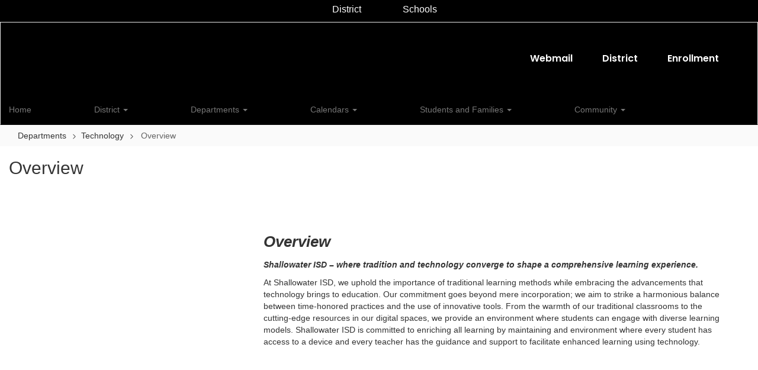

--- FILE ---
content_type: text/html; charset=utf-8
request_url: https://www.google.com/recaptcha/api2/anchor?ar=1&k=6LcgqJAUAAAAAJhQs01VmAHQEf3SatmIFQjI7iNP&co=aHR0cHM6Ly9zaGFsbG93YXRlcmlzZC5uZXQ6NDQz&hl=en&v=TkacYOdEJbdB_JjX802TMer9&size=invisible&anchor-ms=20000&execute-ms=15000&cb=xp08l5z4ehg1
body_size: 45424
content:
<!DOCTYPE HTML><html dir="ltr" lang="en"><head><meta http-equiv="Content-Type" content="text/html; charset=UTF-8">
<meta http-equiv="X-UA-Compatible" content="IE=edge">
<title>reCAPTCHA</title>
<style type="text/css">
/* cyrillic-ext */
@font-face {
  font-family: 'Roboto';
  font-style: normal;
  font-weight: 400;
  src: url(//fonts.gstatic.com/s/roboto/v18/KFOmCnqEu92Fr1Mu72xKKTU1Kvnz.woff2) format('woff2');
  unicode-range: U+0460-052F, U+1C80-1C8A, U+20B4, U+2DE0-2DFF, U+A640-A69F, U+FE2E-FE2F;
}
/* cyrillic */
@font-face {
  font-family: 'Roboto';
  font-style: normal;
  font-weight: 400;
  src: url(//fonts.gstatic.com/s/roboto/v18/KFOmCnqEu92Fr1Mu5mxKKTU1Kvnz.woff2) format('woff2');
  unicode-range: U+0301, U+0400-045F, U+0490-0491, U+04B0-04B1, U+2116;
}
/* greek-ext */
@font-face {
  font-family: 'Roboto';
  font-style: normal;
  font-weight: 400;
  src: url(//fonts.gstatic.com/s/roboto/v18/KFOmCnqEu92Fr1Mu7mxKKTU1Kvnz.woff2) format('woff2');
  unicode-range: U+1F00-1FFF;
}
/* greek */
@font-face {
  font-family: 'Roboto';
  font-style: normal;
  font-weight: 400;
  src: url(//fonts.gstatic.com/s/roboto/v18/KFOmCnqEu92Fr1Mu4WxKKTU1Kvnz.woff2) format('woff2');
  unicode-range: U+0370-0377, U+037A-037F, U+0384-038A, U+038C, U+038E-03A1, U+03A3-03FF;
}
/* vietnamese */
@font-face {
  font-family: 'Roboto';
  font-style: normal;
  font-weight: 400;
  src: url(//fonts.gstatic.com/s/roboto/v18/KFOmCnqEu92Fr1Mu7WxKKTU1Kvnz.woff2) format('woff2');
  unicode-range: U+0102-0103, U+0110-0111, U+0128-0129, U+0168-0169, U+01A0-01A1, U+01AF-01B0, U+0300-0301, U+0303-0304, U+0308-0309, U+0323, U+0329, U+1EA0-1EF9, U+20AB;
}
/* latin-ext */
@font-face {
  font-family: 'Roboto';
  font-style: normal;
  font-weight: 400;
  src: url(//fonts.gstatic.com/s/roboto/v18/KFOmCnqEu92Fr1Mu7GxKKTU1Kvnz.woff2) format('woff2');
  unicode-range: U+0100-02BA, U+02BD-02C5, U+02C7-02CC, U+02CE-02D7, U+02DD-02FF, U+0304, U+0308, U+0329, U+1D00-1DBF, U+1E00-1E9F, U+1EF2-1EFF, U+2020, U+20A0-20AB, U+20AD-20C0, U+2113, U+2C60-2C7F, U+A720-A7FF;
}
/* latin */
@font-face {
  font-family: 'Roboto';
  font-style: normal;
  font-weight: 400;
  src: url(//fonts.gstatic.com/s/roboto/v18/KFOmCnqEu92Fr1Mu4mxKKTU1Kg.woff2) format('woff2');
  unicode-range: U+0000-00FF, U+0131, U+0152-0153, U+02BB-02BC, U+02C6, U+02DA, U+02DC, U+0304, U+0308, U+0329, U+2000-206F, U+20AC, U+2122, U+2191, U+2193, U+2212, U+2215, U+FEFF, U+FFFD;
}
/* cyrillic-ext */
@font-face {
  font-family: 'Roboto';
  font-style: normal;
  font-weight: 500;
  src: url(//fonts.gstatic.com/s/roboto/v18/KFOlCnqEu92Fr1MmEU9fCRc4AMP6lbBP.woff2) format('woff2');
  unicode-range: U+0460-052F, U+1C80-1C8A, U+20B4, U+2DE0-2DFF, U+A640-A69F, U+FE2E-FE2F;
}
/* cyrillic */
@font-face {
  font-family: 'Roboto';
  font-style: normal;
  font-weight: 500;
  src: url(//fonts.gstatic.com/s/roboto/v18/KFOlCnqEu92Fr1MmEU9fABc4AMP6lbBP.woff2) format('woff2');
  unicode-range: U+0301, U+0400-045F, U+0490-0491, U+04B0-04B1, U+2116;
}
/* greek-ext */
@font-face {
  font-family: 'Roboto';
  font-style: normal;
  font-weight: 500;
  src: url(//fonts.gstatic.com/s/roboto/v18/KFOlCnqEu92Fr1MmEU9fCBc4AMP6lbBP.woff2) format('woff2');
  unicode-range: U+1F00-1FFF;
}
/* greek */
@font-face {
  font-family: 'Roboto';
  font-style: normal;
  font-weight: 500;
  src: url(//fonts.gstatic.com/s/roboto/v18/KFOlCnqEu92Fr1MmEU9fBxc4AMP6lbBP.woff2) format('woff2');
  unicode-range: U+0370-0377, U+037A-037F, U+0384-038A, U+038C, U+038E-03A1, U+03A3-03FF;
}
/* vietnamese */
@font-face {
  font-family: 'Roboto';
  font-style: normal;
  font-weight: 500;
  src: url(//fonts.gstatic.com/s/roboto/v18/KFOlCnqEu92Fr1MmEU9fCxc4AMP6lbBP.woff2) format('woff2');
  unicode-range: U+0102-0103, U+0110-0111, U+0128-0129, U+0168-0169, U+01A0-01A1, U+01AF-01B0, U+0300-0301, U+0303-0304, U+0308-0309, U+0323, U+0329, U+1EA0-1EF9, U+20AB;
}
/* latin-ext */
@font-face {
  font-family: 'Roboto';
  font-style: normal;
  font-weight: 500;
  src: url(//fonts.gstatic.com/s/roboto/v18/KFOlCnqEu92Fr1MmEU9fChc4AMP6lbBP.woff2) format('woff2');
  unicode-range: U+0100-02BA, U+02BD-02C5, U+02C7-02CC, U+02CE-02D7, U+02DD-02FF, U+0304, U+0308, U+0329, U+1D00-1DBF, U+1E00-1E9F, U+1EF2-1EFF, U+2020, U+20A0-20AB, U+20AD-20C0, U+2113, U+2C60-2C7F, U+A720-A7FF;
}
/* latin */
@font-face {
  font-family: 'Roboto';
  font-style: normal;
  font-weight: 500;
  src: url(//fonts.gstatic.com/s/roboto/v18/KFOlCnqEu92Fr1MmEU9fBBc4AMP6lQ.woff2) format('woff2');
  unicode-range: U+0000-00FF, U+0131, U+0152-0153, U+02BB-02BC, U+02C6, U+02DA, U+02DC, U+0304, U+0308, U+0329, U+2000-206F, U+20AC, U+2122, U+2191, U+2193, U+2212, U+2215, U+FEFF, U+FFFD;
}
/* cyrillic-ext */
@font-face {
  font-family: 'Roboto';
  font-style: normal;
  font-weight: 900;
  src: url(//fonts.gstatic.com/s/roboto/v18/KFOlCnqEu92Fr1MmYUtfCRc4AMP6lbBP.woff2) format('woff2');
  unicode-range: U+0460-052F, U+1C80-1C8A, U+20B4, U+2DE0-2DFF, U+A640-A69F, U+FE2E-FE2F;
}
/* cyrillic */
@font-face {
  font-family: 'Roboto';
  font-style: normal;
  font-weight: 900;
  src: url(//fonts.gstatic.com/s/roboto/v18/KFOlCnqEu92Fr1MmYUtfABc4AMP6lbBP.woff2) format('woff2');
  unicode-range: U+0301, U+0400-045F, U+0490-0491, U+04B0-04B1, U+2116;
}
/* greek-ext */
@font-face {
  font-family: 'Roboto';
  font-style: normal;
  font-weight: 900;
  src: url(//fonts.gstatic.com/s/roboto/v18/KFOlCnqEu92Fr1MmYUtfCBc4AMP6lbBP.woff2) format('woff2');
  unicode-range: U+1F00-1FFF;
}
/* greek */
@font-face {
  font-family: 'Roboto';
  font-style: normal;
  font-weight: 900;
  src: url(//fonts.gstatic.com/s/roboto/v18/KFOlCnqEu92Fr1MmYUtfBxc4AMP6lbBP.woff2) format('woff2');
  unicode-range: U+0370-0377, U+037A-037F, U+0384-038A, U+038C, U+038E-03A1, U+03A3-03FF;
}
/* vietnamese */
@font-face {
  font-family: 'Roboto';
  font-style: normal;
  font-weight: 900;
  src: url(//fonts.gstatic.com/s/roboto/v18/KFOlCnqEu92Fr1MmYUtfCxc4AMP6lbBP.woff2) format('woff2');
  unicode-range: U+0102-0103, U+0110-0111, U+0128-0129, U+0168-0169, U+01A0-01A1, U+01AF-01B0, U+0300-0301, U+0303-0304, U+0308-0309, U+0323, U+0329, U+1EA0-1EF9, U+20AB;
}
/* latin-ext */
@font-face {
  font-family: 'Roboto';
  font-style: normal;
  font-weight: 900;
  src: url(//fonts.gstatic.com/s/roboto/v18/KFOlCnqEu92Fr1MmYUtfChc4AMP6lbBP.woff2) format('woff2');
  unicode-range: U+0100-02BA, U+02BD-02C5, U+02C7-02CC, U+02CE-02D7, U+02DD-02FF, U+0304, U+0308, U+0329, U+1D00-1DBF, U+1E00-1E9F, U+1EF2-1EFF, U+2020, U+20A0-20AB, U+20AD-20C0, U+2113, U+2C60-2C7F, U+A720-A7FF;
}
/* latin */
@font-face {
  font-family: 'Roboto';
  font-style: normal;
  font-weight: 900;
  src: url(//fonts.gstatic.com/s/roboto/v18/KFOlCnqEu92Fr1MmYUtfBBc4AMP6lQ.woff2) format('woff2');
  unicode-range: U+0000-00FF, U+0131, U+0152-0153, U+02BB-02BC, U+02C6, U+02DA, U+02DC, U+0304, U+0308, U+0329, U+2000-206F, U+20AC, U+2122, U+2191, U+2193, U+2212, U+2215, U+FEFF, U+FFFD;
}

</style>
<link rel="stylesheet" type="text/css" href="https://www.gstatic.com/recaptcha/releases/TkacYOdEJbdB_JjX802TMer9/styles__ltr.css">
<script nonce="dioZgJvCIVIqkQwWzvtoHg" type="text/javascript">window['__recaptcha_api'] = 'https://www.google.com/recaptcha/api2/';</script>
<script type="text/javascript" src="https://www.gstatic.com/recaptcha/releases/TkacYOdEJbdB_JjX802TMer9/recaptcha__en.js" nonce="dioZgJvCIVIqkQwWzvtoHg">
      
    </script></head>
<body><div id="rc-anchor-alert" class="rc-anchor-alert"></div>
<input type="hidden" id="recaptcha-token" value="[base64]">
<script type="text/javascript" nonce="dioZgJvCIVIqkQwWzvtoHg">
      recaptcha.anchor.Main.init("[\x22ainput\x22,[\x22bgdata\x22,\x22\x22,\[base64]/[base64]/e2RvbmU6ZmFsc2UsdmFsdWU6ZVtIKytdfTp7ZG9uZTp0cnVlfX19LGkxPWZ1bmN0aW9uKGUsSCl7SC5ILmxlbmd0aD4xMDQ/[base64]/[base64]/[base64]/[base64]/[base64]/[base64]/[base64]/[base64]/[base64]/RXAoZS5QLGUpOlFVKHRydWUsOCxlKX0sRT1mdW5jdGlvbihlLEgsRixoLEssUCl7aWYoSC5oLmxlbmd0aCl7SC5CSD0oSC5vJiYiOlRRUjpUUVI6IigpLEYpLEgubz10cnVlO3RyeXtLPUguSigpLEguWj1LLEguTz0wLEgudT0wLEgudj1LLFA9T3AoRixIKSxlPWU/[base64]/[base64]/[base64]/[base64]\x22,\[base64]\\u003d\\u003d\x22,\[base64]/QsOXwofDi03DlDg+wrLDgGZ0w4JTC8KIwq0wC8K+TMOFHUdRw4R2R8OuUsK3O8KBR8KHdsKyZBNDwqlmwoTCjcO4woHCncOMOsO+UcKsccKIwqXDiQsyDcOlMcKCC8Kmwqoyw6jDpULChTNSwqxycX/DvnJOVG/Ch8Kaw7QLwowUAsOAa8K3w4PCncKDNk7Cu8OZasO/VgMEBMOveTxyFcOmw7YBw7/DvgrDlxfDrx9jEXUQZcK8woDDs8K0QU3DpMKiBMOZCcOxwp/DmQgnZT5Awp/Do8O1wpFMw6DDulDCvTDDlEESwo7CpX/DlyLChVkKw6wuO3lVwq7DmjvCrsOXw4LCtiHDssOUAMOTNsKkw4MiVX8Pw5ZFwqoydQLDpHnCtWvDjj/[base64]/[base64]/Dumhew5rCmMK0IsO4ScK8cXzDqsOPbsOxwqPCghrChB4dwpfCmMKpw6jCpEXDhgHDssOwNMOBMGR9HcOKw6PDjsKYwrYZw6PCuMOQUMO/[base64]/[base64]/[base64]/w6ZWwqLDqFrCpwBxw5LCiy12wpojYBkXQmvCg8KVw5HCh8KNw5AaNBTCgTx+wplLDsKjUMKXwrnCuDEhVxHClGbDmVcZw4siw4vDjglAUHRZGMKqw5puw59QwpQ6w4LDvyDCnwPCrsKEwoHDnTYZRMK4wr3Dth0MQsOrw6TDrsK/w4jDgE7Ck3Z3CMOOGsKvFsKrw5fDvcKTJz9awoLCk8O/cm4FJ8K/DQ/Cm0ojwqhlDn9GeMOLaGvDsG/CusOAM8OxdCPCoVokScKzZ8KOw5XCuFdqfMOHwp/CqMKgw6HDkzpfw4xlMMOMw6BHAXzCoz5TA1xWw6ALwqw1RMONKhVzQcKUT2bDoVYfZMO4w7EAw6bCqsOlSsKAw7HDgsKSw6whBx/DrsKFw6rCim7CvjIkwokWwq1Gw6PDlVDCusOrRsKsw6cfCMK/[base64]/DngnDkT9QwqbCocONVcOKO8Kuw5JLCMK5wogcwrPCtMKgfzscd8OaKcKkw6vDqUM5w4kZwqvCrUfDrnpHf8KZw7YRwpEMMgXDn8K/c1fDo3FaY8KfOH/DpnDCk0fDg09iZsKZNMKFw77Do8K3w4fDq8OzdsKrw4nCr13DvUzDpQBlwrRLw6RDwrIrJcKKw6rCjcOJJ8K5w7jCoRDDn8K5QMKfwpPCrMKvw77Cr8Kyw59+wp0Bw7R/GQrCnwfDmXoDcMKLUcK2TMKaw7zDvC4zw69LSkvCjDwrw4cZKC7CnMKHwozDhcKawojDuyNvw7/CmcOhNcOJwoBew5Jsa8K9w6osCsO2w5/CumrDiMK1wozDgUsOY8KJwo5rYi3CgcK9H1vDj8OSGQUsWgzDsHnCvmBBw6MrV8KFbMOBw7zCjsKVL1DDnsOPwpbCm8KZwoIpwqJdfMKew4nCgsKdwpvChVPCl8K1Nht+T2zDmsOowrI9Hx8XwrzCpGh3XcOyw4AcWcK2YE/Cuz3Cr0TDmQs4Ej7DvcOKwqZXIcOeTy3CvcKSFW52wrLCvMKHwrPDrELDnDB8w6IrMcKTHMOIURcewo/ClS/DrcO3CzPDhENPwoPDvMKZwpImfcOmM3bCu8KsYUzCvmhme8K4JsKBwq7DlcKbbMKuMMOISVRXwrrCiMK2wqTDtMKcAwTDpcOew7RVJsKzw5rCssK1w7x0KBbCkMK+DREZdS/Dn8KFw7rDmMKrBGJxcsKPMcKRwpsNwqFPeDvDj8KwwrkEwrrCm2fDqXvDjcKndMKcWRsxOMOWwqFBwpLDlW3DncKvRMKAalPDl8O/ZsO+w597fihFUU9GdcKQTDjCjcKUN8OJw5DCqcK2LcO5wqU5wrbCjsKvw7MWw64yFcONIgxBw49NH8Oaw5Zew58Jw6nDm8OfwqfDiVTCicKCFcKWKihaf0N/ZsOgQsO/w7plw43DvcKqwpLCuMKGw7DCkXJbeiglBAdtVSlfw5LCq8K9L8OcCGPCvX3ClcOCwrHDhUXDpsKTwqoqLAvDqlJ3wp92e8Kkw5QGwq47LE3DtcOrLcOwwrhoXjUCwpTCq8OIFVHCucO7w7nDhU3Dp8K/NWAXwrd7wpkcbMOqwp1YT2zCjTNWw4wrXcOXUHLChh3CpAHCjl5kJ8KwNcK9XMOqP8OqXcORw5EuLHRvZjrCjsOYXR7DpcK1w7LDpwjCo8Ogw6Z/WSbDkW7CuwxIwo8lY8KBQ8Oowrl7XVUDYsOOwr8vHMK/KAXDjSjCuQB9KmhhOsK5wqAhesKywqFRwr5rw6DDtW53wodJeR3DksO2Y8ORDBvDsBBIWRLDtmjCtsOpUsOSKDcKVH3DvMOlwpfDjD7CmT0qwoHCvSbDjcKlw6jDt8OeIMOfw4HDo8O+TRQUBsKww5/[base64]/CmAnDp3BWwrLCoE9ywonCtcOoK8OXYcKQHQ/DtkLDisONFcKMwo9fwpDCi8OPwozDjTcYBsOQLHTCgXjCs1PCgWbDjnQjw60zQsKqwpbDpcKrwqFUQG7Col9kElbDo8OMVsKwXT9sw7sLbcOkWsOrwrLCtcOtBCPCl8K8wq/[base64]/CpcKCwrZRV8KFwoovQsOCwrNiwpPDlB9oJMKCwqXCo8O7w6VzwpLDjxjDqHkgFTJjRlfDiMK6w4lZZlpEwqnClMKbwrHCuCHCuMKhA1Mxw6vDhVsAR8K6wrvDh8KYKMKjB8Kewo7Dgw8CFm/ClAvDj8OvwpPDv2DCucOtDjrCvsKAw710RU3DjjTCtlzCpzPDpQgNwqvDvVVdKhcHTsK/ZDEzfX/CtMKiT2IIasONNMOnwqAOw45uTsKjRm0twqfCn8KEHTzCqMKcA8Kaw4x1w6A6WBMEw5TCrBPDrzlbw7hFw6AiKMO0wroTQwHCpcK0RHkZw4PDssKtw6nDq8OtwoLDuHPDrRfConPDkXXDkMKaRXXDqFs0HcK9w7B3w6/Ci2fDt8OvJFbCpVzDq8OcXsO3NsKnwqLCjUYOw68/wrc0EsKwwrJ7w6jDp3fDqMK2FnDCmBoue8O+MX/DnigGAk9lf8KywpXDu8OkwoB2NEbDgcKjCT4Xw5Y0F33ChV7CgcKLBMKVHsO2BsKew5TCjE7DlVPCosKpwr4DwotJIsKXw7vCjS/DuxXCpXPCuRLCliLChhnChicZBQfDkSYeSCldNcOyazXDncOMwrbDosKEw4Nnw5Qvw4PDm0/Cmz1Qa8KVCwoxcF/CrcO9DT/[base64]/[base64]/ChsKwO1HDvMOMB2DCmxZbBMO/w5QwCUJIfR0dw6NZw6UVamVnwonDusO4cC7ClT0Sa8OSdxjDhsKReMKfwqx9AT/[base64]/DhgbDh8Kmw7xZZ8KUCMKDwoo6OxLCtTTCgmQVw6MHP2HDhsKvwoLCqU0rGiQZwqFkwoR/[base64]/CocKIwprCv8OrwplHEMKJwrUawq3DmTp7dH4nBsKqwpjDssOuwqfDgMOVOVtefBNjLcKFw5Ftw4tUw6LDnMOow4LCjWFyw4NnwrrDh8ODw63CpMKGPFcdwocTCTBkwq3DqTZPwptywpHDmsOuwrVvYWc+UcObw7ZHw4k9YQh4esOww5sRbnc/PxbCg0zDvAcAw7XCh0XDocO3JExxfsKWwqHDm2XCmSQmBTjDk8O3wrU8w6VLN8KSwoXDjMKLwo7DnsOZwqzCi8KIDMO5wq3Cvw3Co8KTwr0ncsKGC1F4wojDisOpw4/CugzCnWhIw4TCp1k5w6sZw5fCmcOBaATCuMO9woEJwrPCnnsnDD/[base64]/Dm8K5w5kUPCw8DQ4ow6MGw7pAwpzDhsKnw4zClRXDrzhdV8Ofw6ckMR7Co8Oowpd8NStAwp4/[base64]/CrVF7w4vDlCjDvcK2JsKUBcOZw4kdJcKwG8Kvw5YvTsOow4/DhsK9SWoDw686JcKQwpNKw59+wprDqTLCp0bCucKpwrfCusKJwrfCtH/CpMKfw7TDrMOMbcOeBEoaPhE0NEvCl3gZw67DvGTCusOKawQodcKPSwnDsxzCi0XDusOCEMKtdR7DoMKTQTjDhMO/KcONd23Cs1/[base64]/DoGPDtSXDrGAZwobCscOLwoPDrihKDWxWw45PR8KIwrQmwrDDoyzDrALDokxlECXCpMKFwo7DucOheAXDtl/CoVTDiS/Ct8KybMKuJMOewpVqLcKJw41ZXcKpw7U6UcOvwpFlWSgmLnzCsMOXKzDCsiLDkUTDkAzDlGkwdMOXXjFOw4XDmcKQwpR5wrxeCcOgfS/DogbCtsK6w69LY3HDkMOMwphhdsOTwqPCs8K7YsOpwpvChi4dw4nDi1tTAsOrwovCv8O/JMKJDsO8w5dEVcK9w4VBWsOpwqfDhh3CvMOdMHrCvMOqVsOyOsKEwo3CuMOnMSrCocONw4PCjMOYVsOhwqDDo8OkwopVwqw7UB4ew7NVF0AwX3/[base64]/DvUzCmsKUw6bDrH8fwofDj8OAwofDkWgQwqhTw6AWX8KkOcKxwqLDuE9pw6c9wpHDgXkywpjDv8KhdQ3Dp8O9D8OPXBg+ZXvCnTc0wrzDr8K/UsOPwprDlcOKGCouw6VvwoUSbsOXMcKANBQ6eMOvFGRtw7ojOsOZwobCsXYVEsKgXcOHbMKww6sGw4IawqXDmsOvw7bCmDABaEDCncKUwpwDw5UgFifDuQHDgcKGEhrDi8OCwpXCiMKUw5vDgzIxeUccw4FZwp3DmsKJwpoUUsOuw5PDmh1bwo/CikfDmDrDicOhw7EQwrIBQVNswqRLLMKIwqQASlfCjBnCgURiwpZrwql/EmDCpBXDgMKZw4N9dsO+w6zCisOdd3sLw5dvNQQ3w5gIMcKpw756wotdwrItdsKnCsKswpJXXiZSCXfCtGFfLGfDrcKnA8KhGsOTE8K/GUgzw5kRUA3Dm2jCj8Obw63DjsKZwqsUJ0nDhsKjMEbCiVVNHQQLMMKHHsOJI8KTw7jCjCTDvsO+w4bDoG5HEQJ6w43DsMK0BsKoesKhw7QYwpnCk8KpQMK4w7sBwobDmjI+MSM5w6vDuk4nM8OKw6MQwrTDm8OmLh17IcOqFy/[base64]/CkSbCjTUQw7YzF8OIGyHCu8K9wq3Dl8KsOMKhWsKxBGYVw6Z5woEsDMOBw4XDjGXDpAVKMMKKAMK2wqjCqcKewpfCpsOlw4DCu8KCdsORPw4xGsKbLWrDkMOTw7kRYQkTCXPDv8KbwprDliscwqthw6wWPQPCtcKpwo/[base64]/[base64]/w59Rw4Jpwq7CtATDpDPDv8ONEMOkw7Zdwq7DqsKZw47DoWR0YcKwJcKRwqrCu8O+ITpHIB/CoUgWwrXDkH9Jw5jCiXTCvltzw6QrM27CvsOYwr9/w5bDgEc+HMKvRMKjHcK8fS1nDcKMaMO6wpcyXFfDp17CucK9W1tFMS9ywqAsesKtw5I/wp3ChG1kwrHDjwPDhsKPw7vDuVrCiE3DihlnwoLDojIsGcOiLUPCgDbDmsKsw6MWOB1pw40sBcOOU8KSG0c2EQLCuFPDmsKFQsOMccOXVlXCg8K2J8O/[base64]/[base64]/w4vCssOYTsKsTcOawoIkfVZRw4zDscOrwrAsbXrDrMKMwpzCoH0Xw5zDgcO9WnDDvMOYBRrCuMOPcBrCu0xZwpLCqzvDm01zw7whSMKCKHtVwrDCqMK2w77DncK6w6vDqWBvdcKkw7LCrcK7F3Z7w5TDgmFSw6HDslBIw5XDusOnCETDrW/[base64]/[base64]/[base64]/[base64]/wrvDuMO4wqrCui7DgMKaHxRdw6rCjjI5HsOcwrxswrPCvcOKw5Nqw6pFwr3CrxdWdDrDisOqPj4Qw4HCncKwJCl5wrHCs0vChQ4GEQPCsHNjCBfCrTfCozlVQHLCkcOhwq/[base64]/CqsK/DlEzw4/DjSJBXcOrbE/DlwrDoVIpOMODOzTCmMOqwrXCmVMdwrLCnDlYN8KSGgIsA2zCnsO9w6VBOW7Cj8Kqw6nCnsO4w4gpwpvCuMOZw5bDgCDDn8KHw63Cnj/CocK1w7DDjsOdHF3DjMKtFsODw5ILRsK1CsO0EsKTYXcLwqgleMOxFmXDjmjDgV3CusOoeRvCgV/[base64]/CqWtFwrXCtcOcwrxnwqZVBETDs8OQwrEzGXgCScO7wq3DqMKde8KWIsK9w4M4KsOzwpTCqsKZAgYpw6nCoDt+ThJ/[base64]/DssO2P8KQw5nCkcKTw54uGMKdEjp8w48tPsOGw75jw64fUMOnwrVDw6lawqHCn8OlWBjDnBDCs8Osw5TCqndeNMOUw57DoggqSyvCgkhOw6UaVsKsw74IUDzDpsOkCk8yw5NxNMOgw6zDqsOKXcKKacKGw4XDksKYTSFNwr4xWsKwT8KDwpnDvy/[base64]/DkUzCo8OnwoEtw73Dh8K/wrbCn1jCkcOCwpLDvMOPw5FLOzzCjizDlQgaTVvDpmoMw6sQw7PCnVTCkUzCk8Kwwq7Cr38IwpDCpcOtwowFa8KuwoBGHRPDlkEZHMKKw5orwqLCn8OzwrjCucObLh7CmMKNwr/[base64]/XsKAwrxSw6Q6GcO4SQECGFHCjAbDq8OQwoPDhXx2w5PCuCDDsMKbDU3CjsO0NcOaw64ZGBjCmnQWWknDisKlXcO/wrg8wrlUJQpAw7HCvsOAHMK9w58HwqnCtsK7D8OoDTFxwo55QMOUwrbCmz7DscOpVcKRQljDiHp+MsOrwpwCw57DisOELF9FK3lewqF2wrIPD8KYw6kmwqHDlGtYwoHCqHFqw5HCgApRE8Odw6TCkcKDw5LDpSx9KU/Cm8Ogfy1vUMKSDwHCtV/CkMOsLXrCh2o9Y1/CvRTClMOYw6/Dp8Occ27CkD8/wrbDlx0CwrLCnsKtwoNdwoLDg3ZeSiXDt8O0w49MEsOdworDolfDq8OyBxDDq2lgwqLCsMKZwpogwoY2GsKzLllzfsKPwqMPQsOhaMOQwqbDpcOPw4jDvhxuOMOSZMKEYUTCg1hEw5oswogmHcOqwp7Cp1nCiiYpEcK2bsKFwqcJPXUHHgkAVcK8wq/CpiXDmMKAwpLCmGojDC0tbU9gw7cjw6LDnGp3wprCuh3Dt07CusOfW8KgPMK0wox/fjzDgcKnBFbDvsO6w4DDohTDqAIlwqLCjHQtwpjDpEfDn8OQwpNuwqjDp8Omw5RswpsGwodvw4kwcMKvCcOYPRLDtMK7NkEBQcK8w64Kw6XDk0PCmgZqw4fCj8O3wqN7KcK/NV3DkcOjN8KMAD7Dt3/[base64]/Drm9wdcK3wrRFwo/DssK8wq7Dl8KvdD5uwopeOcOzwpXDqcKQCcKqCsKKw5pHw6pMw4fDlErCpcKOP0s0UlHDiUvCk0ogRXNxZSTDqRDDhQ/Do8O5AlUOVsK/w7TDvA7DnELDusKYwpXClcO8wr5xw494IXzDkE7CgR3CohHDuwHDmMO6fMOkCsKOw7LDsk8OYEbCtsO8wo54w4RhXzLDrBd7X1VGw5lCRBtVw6p9wr/DqMOtw5QBXMKsw7hINxsMXUjDo8OfPsOPeMK+AWFqwoZgBcKrUV8ewq46w5g/w5HCvMODwrMaMyPDoMKVwpfDj0dVTA5Yd8OWJSPDkMOZwphtV8KgQGw5OcO6VMOPwqM+WEYsccOWUC/DqRjCjMOZw4vCtcOkIcO6wpMAw6PDosKwGS/[base64]/ChQvDpgFKwrBxwqXCl17CkcKmSMKfwqvCsSRRwqnDlX94K8KBKEQew51tw5gEw7x3wrItScOMPsKVcsOFYsKoEsO7w7LCsm/CsUzCrsKlw5fDpcKHeXrClxs4w4vDn8ONw6zClMKVIThowpt9wr/DojUlJMOAw5rCkSAVwo4Nw6o1S8KWwqbDon4mb0hPb8KjI8OkwrI7EsOnenHDj8KOIcOgEcOMw6sfT8OjQsOzw4pRQxfCoj7CgiRmw4hSdFTDvMK/fsKQwphpcMKfVMKzC1bCrsO8VcKJw77Cp8O9NlpMwqRUwqnDk0hEwq/Du0JSwojCo8KHAHwyAjwFEMKvE3jCryNmWDBnFjTClwnCusOzOUEbw59gR8OxfsKiG8Oiw5FKwqPDtQUEHwTCviV2UjwXw6NUdAjDiMOqNWXCi2xQw5UuLC0sw4LDusOMwp3Co8Okw5VOw7TCmAYHwrHCicOiw6HCusObWAN3JMO1Ww/[base64]/CjMOjw7Y1a8KVwpU2ICbCqwHCh3zCicO3b8KzJ8O8X0RvwqvDilMpwo3CsQ1iWMOIw78XBH93wo3Dk8O9CMKUAjkxXEvDosK3w5Bjw6DDgk3CtUHCvi/[base64]/DrHVHBAjCsiALw5oww6olUMOnwrvCscKIwrkcwpHCt3ozw5zCocO/[base64]/Dj8OxVD1/wo5jw5TDnsO4CMOjwq/DskoBw4nDuMO2EVXCqsKKw7HDvRYHIW5Yw7VfKMKceg/[base64]/CmyDCm1tvwofDjAomwo7CoMKRM2pFMMKxDkhsa13Cv8K4dMKFwq/DiMO0dFAewp5jGsOQCMOVFMOUHMOuD8OPw7/DncO2N1TClz4hw4TDrcKAbcK2w4B1w5nDn8O6JiZrYsOWw73Cl8OFUk4WdMOuwoNXwpnDsGjCqsO4wqx7e8KIYMOiP8KJwqvCoMOZAWtcw6w4w65FwrXChU/CkMKvFMO4w6nDvyAHwolNwpBuw5d+w6TDokDDg3DCvzF3w5/CusOVwqvDvHzCjMOlw5HDiV/DjhzCkAHDpsOURkTDoiTDo8KqwrvDhcKgLMKFWMK7EMOxNMOew6zCmcO4wqXClHAjDRwtb2xqWsK4CMO/w57CsMOuwohvwoHDs2ARNMKSbQpDJsOjehNTw54dwpI8dsK8W8OzLMK3VcODP8KOw7kIZF/Dk8Oxw4kNSsKHwrRLw7XCvXzClsOVw6nDl8KFw5XDmcOJw5pHwosSXcO/woJRVC7DuMOnCMKKwrhMwp7Cil3CgsKFw4PDuQTCjcOVbBsew4DDhFUjVDpfRy5Tem1kwo/CnWFpWsOrQcOqVic7OcOHw7TCnFpiTkDCtVdsY3MkC17DuCXDkCbCoFnCsMKdPcKXbcK9TMO4YcO6fT8hCUYkS8O8KSFBw4zCicO4UcKawqRow5UPw5/DhsOLwp0WwpDDhkzChcO0JcKTwoBhGC41PX/CkjoHJT7DtAjCnUVZwpxXw6/[base64]/CmsKLwr42w6vDgXRLwq0lMwnCt2jCuzlmw54+wrF+w59WbXLCssKew4YUdT8/[base64]/Cl8Kwwps/QHjDrcOfw5bCp8K4CihcwrHDmcOiHEfDvcK6wrXCp8Oaw4XCkMOcw7scw73CkcKES8OqQcOkRwvDk0nDlcKHBHXDgcKXwp7DrsOpDEI8Oz4uw5ZSwqRnw6dlwrB5M2PCi17DkBLCuEkjVcOIAglgwocrw4TCjivDtsKvw7NgdsKfEiTDoy/[base64]/Ds8OdbsO3wpTDslbDiQnCu3nClFPDiMKmCWPDnzoxP3bCtsOuwrnCucKVw7jCg8O7wqbDmhkDTCJXwpfDkwRvDVYnJR8dB8OJwqbCsUdXwoXChS5BwqJ1csKWNsKkwqPCnMOpeF/CvMK2NVdHw4vDh8OEAjofw6knQMO4wpDCrsOMwodlwopgw4nCksOKEcOqLT8DM8ORwq0CwpfCtsKhE8OWwrfDrhnDicK0U8KSTMK6w7Bpw77Diyxxw73DkMONw5zDul7CrcOvTcK6HTBrPTQ3UTZLw7BcQcKmMcOuw6vChsOPw6rDpijDt8K/[base64]/wrfDhWzDkHnCpnbDnsOjwo/DqgDDisKyV8Ooah3DqMO6ScK/[base64]/[base64]/CsEELfFjClSV3SMKNPcKSw6F2Cx7CusOgNQVNchszbDNaDsONEmHDgxfDn0QJwrbDi2w2w6tlwrjChkPDozY5LVzDvsOWZHHDiFADw5LDimDCtsOtUMKbFSh7w4jDsGfCkG1EwpjCj8ORKsONOcKJwq7DqcOqKUtAa3LCocKyRC7DvcKVTcKkRsKaUDvCrV99wr/DjSLCk0LDvx4awoHDo8ODwo3DoGpGQsO6w5QaIwgRwopJw7s5AcOxw54YwowQDmp+wpZMXcKew4LDhMOGw6kwGMOtw7TDkMOGwrstCSDCosKkRcKASQzDhC0gwovDtDLCrScBw4/CpcKTVcKXFDrClsKewr0SNMOQw6DDiy0UwoQUJMOCV8Orw73Dk8OuN8KfwrVdC8OGMcOIE3YuwpPDoAjDjgvDsTbCjnPCnQhYVHAoTUtQwoTDrMOXwrNlX8K5Y8KPwqXDjHPCv8KBwqcAN8KEVEtXw5Ylw7gmNMOPFS9vw49zTMOseMO3Sg/[base64]/Cp3TCqsKPdMKwwpo/AcKzYnkIw5ElPcOWCzBAwrDDo0QjYmtUwrXCvUdkwp8rw4FEe0VQT8Khw7lQw4hiScKlw5cRLcONWMK+OAzDj8OdYFJTw6bCjcOAXwEHAB/DtsOuw4RqLTcnw7owwq3DpsKDW8Olw7kbw6zDk0XDr8KCwoDDq8OdC8OeGsOTw67DgcK/[base64]/DqMOGwpARw7xWwqAhwpxadsKhT2t1eMOqwqTDrlk2w6bCtsK2wp5tccK3OcOJw4UUwrjCjQXCvMKaw53CnsOYwpp6w4XCtcKSbwENw5rCgMKEw7YhWsOSRQUzw5g7SlPDlMOow55HAcOXfDsMw6DCq1U/eEdYW8KOwpTDpQYdw50hIMK1OMOHw47Dpn3DnHPCqsOpZ8K2fj/[base64]/w6xjfwTCnmLDicOCRnxfTMKVGcOcwpTDumxUw57CuQrDhSzDhsO2woMNIX/CisOpdU9yw7cywqJ0wq7Cq8K/[base64]/DkMKHYwnDlB0uw7EfQsK/wrPDv8KaBsOiw7jCjsKBLUPCkXnCtBvCll/DjiFzw4YgQsKjZMOgwpp9T8Ozwp/DusKCw6YfVUrDiMOyMHdqCsO/dMOlYAXChDPCicOKw7g6OVrCllVhwolFJMOtaUp8wrXCssOuc8KnwqXDiDNaCsKzR3YYc8KUXTDCncKgaXXCisK6wqVcbsKAw6/[base64]/wrDDscO9wopWwoAvV8OLwpHDk8OzEm9LNxLCky0fwrMfwoUHGMKSw4jDjMOVw7Mew4kCdA4gZHbCp8KkOzvDqcOZfcK8ezrCu8OIwpXDucOUF8KSwq8iXFUNw6/[base64]/Cn3Eaw4d9wpXCjsO3wo3Cki7DrcKGPcK6wo7ClsK2ewvDjsKVwq7CrDbCvVEMw5bDgiEAw4JJbxHCvMKXwobCnWjCjnDCmsKtwoJZw4Etw6sfwr4lwrfDgRQWKsOIKMOBw4HCpmFXw5tlwrsJBcOLwpPDjR/[base64]/CpcKbVHnCscO6w79zw4/Do8KvQmLDmwpqw6bCl100LmQ8aMKPfcKaTUFpw4/[base64]/L8O4wpFAHcKywp/CgnrDsWLCtsOKw5deY3Ehw6hkf8KhZmMJwpMDTcK0wq7Crz98FcKeGMKyI8KNScO/dHLCjVzDocKtJ8O+CF81woNbPn7DkMKEwpVrScKuMsK5w5nDgzvCpDfDlhtHEsKgN8OTwpjDllTDhD1JdXvDvgxjwrxVw6t5wrXCi0TDvcKeJBTDp8KMw7ICRsOowrDDgHTDvcKJwqMHwpcCRcKIesOHZMKiOMK/IMOwLRTCqErDnsOwwrrDo33CsiUuwpssbgDCsMKpw7TDpMKjdFvDmULDoMK0w5DCni1PbcOvwrEMw6fChALDq8K6wr4YwpNhdkDDqwx/WQfCmsKibMKhHcORwoPCrCF1YsOgwqV0w6DCg05kesK/wpZhwr3Dp8K6wqgBwqlEYAdPw4F3NAjCqsO8wqg1wrjCuTs+wptASzlNA17Dv0dLwoLDl8KoN8K+AsOufQTChMKHwrTDpcKewq0fwp5/AH/CogTDgQJfwpjDlXg/NmrDqX9GUhNsw6jDuMKZw5Raw4nCpsO9E8OxOMK8GcKJOVVFwofDkRvDgCHDvyLCjGXCocKxDsOURzUXHFRqGMOiw49nw6JqXcKBwofDqHMvJRoKw7HCty0XXBfCnih/woPCngQYI8KzbMK/[base64]/[base64]/DrBJPwph4TMOwdg9Bw7FWwp3DpMKhwqN+ZmcEw7EOHXDDicK4eBsZbgprERc+UGtIw6JvwpTCqlUrw6Qjwpw/wpNQwqUzw70xw7wtw5nDolHCgxZJw7fCmxpgJSU3QFEswp1jEUkgVmnCoMKNw6LDj3/DgWPDkgDCjngpKU5weMKXwqTDoiYGQsOdw6cfwoLDiMOdw7pqwqZBB8O0asK6AwfDsMKEw5daAsKmw6dMwrHCrinCt8O0D1LCnVoofyjCvMO/RMKTw6wWw77DrcO2w4vCv8KEGsOYw5p4w4/[base64]/wpw4MmfCoMKEw5sSwpXDoQ/ClXJNOF7DkcOnKR0/[base64]/DvBhzAkXCuW7DmcKwSF4Ow7XDv8Oxw7MFwq7Dtz/Ct2vCpHjDuX8sOi3CiMK2w6pOKcKaSFpYw65Lw5AxwrzDhFUkBMKHw6XDkcKswqzDjMOkJcK+E8OnAsKqb8KwRcObw5/Cj8KyRsKEYDBgwo3CjMOiE8O2XMKmdXvCvkjCucOYwqvCksOIGiwNw6TDk8Omw7p/wo7Cr8K9wq/DlcK4f1XDihfDt2XCpgPDsMKfO03CjygvRMKHwpktCMKaT8O5w7lBw4TDg2HCiT0lw6LDmsOqw4wJRMOpOjUYBcOtG1LDohnDg8OSSCYAZcOfTTkFwrp0YWzDu2ATMi/CsMOCwrYcbmHCpwvCumDDv2wTw6hMw7/DtMKowofCksKJw7fDuEXCr8KRBgrChcOMIsK1wq8fCcKsRsOew4oIwrcUd0bDuwrDi3F9Y8KQIUvCigrCo1lbaRRew7IBwphCw4VMw6TDslfCi8KLw6gWIcKGOx3DlVMJwq/Ck8KGTmgIacOkF8KbW3LDr8OQDT9vw48iYsKCbsKaIVdgLsO8w4vDiXlAwrQpw7jCn3jCvh7CgD4QOEHCpsOMwp3CiMKWbxvCp8O3SiwGHn0+w6PCh8K0Q8KJCDTCrMOIFw5heCgCw6s9b8KAwoLCvcKAwp1recOVPmI0w4fCgWF/fMKsw6jCogk/[base64]/CvcOnKH3DmhXCsHnDhMOwwq3DjgzCsm4Kw4ApI8O8fcO/w6bDohjDrRDDuh3DmxFrNW0NwrITw5/CvQYUfsOJdcKFw6ZOf2opwrEHb1XDpCrDt8O9w7nDjsOXwoARwowww7pvd8OhwoIowrbDrsKpwoEBwrHClcK7X8OfU8K9GcKuGjcjwq4zw6t/IcOxw5kgUCfDnMKkGMKyPAjCj8OcwrXClQLCs8KvwqUbwropw4Euw5zCuRodCsO4dgNeMcKkwrhSIhojwr/CuhLChREfw6XCi2/CrQ/CoVV+wqELwpzDozoJEnzCjTDCvcKqwqx4w7V7QMKsw5bDtyDCo8OTwqsEw6fDncK4wrPCmAbCqsO2w484RcO5MHPCo8OTw59cb2JowpwET8OUwofCp3/Do8O/w53ClknCm8O7aXfDkm7CvQzCmCV1IsK5ZsK1RsKsbcKYw4RIYcKrC2U+woBOF8KZw57DhjVYG0dRS0Ayw6bDlcKfw4UMV8OHPkwUVjpYTcKqP3dCLHtlKBB3wqhrQ8O7w4cxwqDCqcO9wr5yNB5FZcKrw4pXw7nCqMKzQ8KhYcOFw6/Dl8KuelpfwoHCg8OVeMKqV8O1w67Ck8Oiw70ya2k/WMOKdy1GIVAlw4/CoMKVVRY1VFMUEsKZw48Tw7I5w7A\\u003d\x22],null,[\x22conf\x22,null,\x226LcgqJAUAAAAAJhQs01VmAHQEf3SatmIFQjI7iNP\x22,0,null,null,null,0,[21,125,63,73,95,87,41,43,42,83,102,105,109,121],[7668936,398],0,null,null,null,null,0,null,0,null,700,1,null,0,\[base64]/tzcYADoGZWF6dTZkEg4Iiv2INxgAOgVNZklJNBoZCAMSFR0U8JfjNw7/vqUGGcSdCRmc4owCGQ\\u003d\\u003d\x22,0,0,null,null,1,null,0,1],\x22https://shallowaterisd.net:443\x22,null,[3,1,1],null,null,null,1,3600,[\x22https://www.google.com/intl/en/policies/privacy/\x22,\x22https://www.google.com/intl/en/policies/terms/\x22],\x22tkSc/G6OTHHP6xrbIxozZZ0cWtaR0/y4cN7W4hZ9ay4\\u003d\x22,1,0,null,1,1764826698818,0,0,[42,152,201],null,[68,129,128,120],\x22RC-wRZUr2xo12mfvQ\x22,null,null,null,null,null,\x220dAFcWeA4FWPjddCFsis-aRXBsJs6sAhT346BmbpRxEm9jdiOAvvqbC5PTQnJ99nCVbL45_obyB1gQYHvTVaq9i2RU2yfIQEjqUQ\x22,1764909499112]");
    </script></body></html>

--- FILE ---
content_type: text/html; charset=UTF-8
request_url: https://shallowaterisd.net/sndreq/formtoken.php
body_size: 16
content:
1764823099